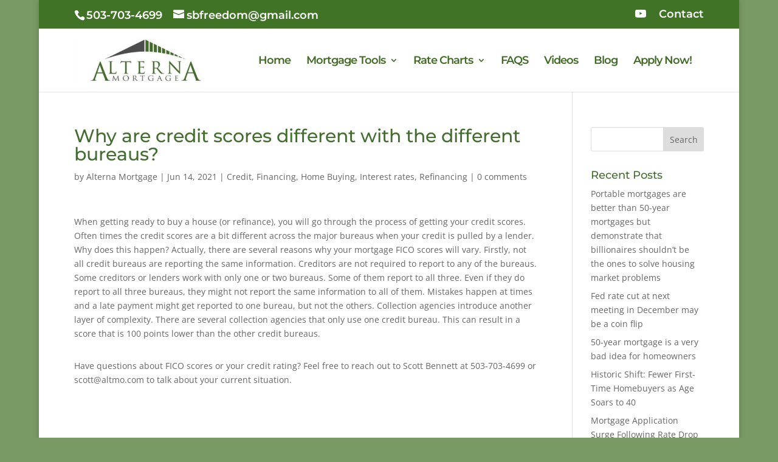

--- FILE ---
content_type: text/javascript
request_url: https://www.altmo.com/wp-content/uploads/wtfdivi/wp_footer.js?ver=1549356766
body_size: -20
content:
jQuery(function($){$('#et-info .et-social-icons').prependTo('#et-secondary-menu');$('#et-secondary-menu .et_duplicate_social_icons').remove();});jQuery(function($){});jQuery(function($){$('#et-info-phone').wrap(function(){var num='503-703-4699 ';num=num.replace(/[^0-9+]+/g,'-');num=num.replace(/^[-]|[-]$/g,'');return'<a href="tel:'+num+'"></a>';});});jQuery(function($){$("#et-top-navigation").after($("#wtfdivi003-widget-area-wrap"));$("#wtfdivi003-widget-area-wrap").first().show();});